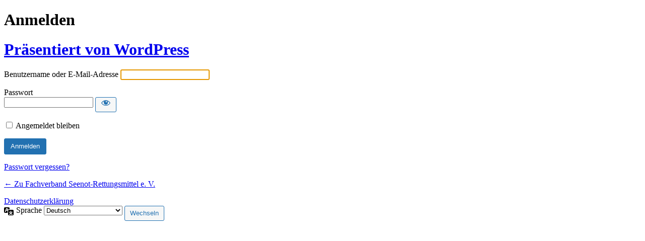

--- FILE ---
content_type: text/html; charset=UTF-8
request_url: https://fsr.de.com/wordpress/wp-login.php?redirect_to=https%3A%2F%2Ffsr.de.com%2Fpyrotechnik-elektronik-und-15-ps%2Fcont_249_2%2F
body_size: 2906
content:
<!DOCTYPE html>
	<html lang="de">
	<head>
	<meta http-equiv="Content-Type" content="text/html; charset=UTF-8" />
	<title>Anmelden &lsaquo; Fachverband Seenot-Rettungsmittel e. V. &#8211; WordPress</title>
	<meta name='robots' content='noindex, follow' />
<link rel='stylesheet' id='dashicons-css' href='https://fsr.de.com/wordpress/wp-includes/css/dashicons.min.css?ver=6.9' media='all' />
<link rel='stylesheet' id='buttons-css' href='https://fsr.de.com/wordpress/wp-includes/css/buttons.min.css?ver=6.9' media='all' />
<link rel='stylesheet' id='forms-css' href='https://fsr.de.com/wordpress/wp-admin/css/forms.min.css?ver=6.9' media='all' />
<link rel='stylesheet' id='l10n-css' href='https://fsr.de.com/wordpress/wp-admin/css/l10n.min.css?ver=6.9' media='all' />
<link rel='stylesheet' id='login-css' href='https://fsr.de.com/wordpress/wp-admin/css/login.min.css?ver=6.9' media='all' />
	<meta name='referrer' content='strict-origin-when-cross-origin' />
		<meta name="viewport" content="width=device-width, initial-scale=1.0" />
	<link rel="icon" href="https://fsr.de.com/wordpress/wp-content/uploads/2015/12/cropped-fsrlogo1-32x32.jpg" sizes="32x32" />
<link rel="icon" href="https://fsr.de.com/wordpress/wp-content/uploads/2015/12/cropped-fsrlogo1-192x192.jpg" sizes="192x192" />
<link rel="apple-touch-icon" href="https://fsr.de.com/wordpress/wp-content/uploads/2015/12/cropped-fsrlogo1-180x180.jpg" />
<meta name="msapplication-TileImage" content="https://fsr.de.com/wordpress/wp-content/uploads/2015/12/cropped-fsrlogo1-270x270.jpg" />
	</head>
	<body class="login no-js login-action-login wp-core-ui  locale-de-de">
	<script>
document.body.className = document.body.className.replace('no-js','js');
</script>

				<h1 class="screen-reader-text">Anmelden</h1>
			<div id="login">
		<h1 role="presentation" class="wp-login-logo"><a href="https://de.wordpress.org/">Präsentiert von WordPress</a></h1>
	
		<form name="loginform" id="loginform" action="https://fsr.de.com/wordpress/wp-login.php" method="post">
			<p>
				<label for="user_login">Benutzername oder E-Mail-Adresse</label>
				<input type="text" name="log" id="user_login" class="input" value="" size="20" autocapitalize="off" autocomplete="username" required="required" />
			</p>

			<div class="user-pass-wrap">
				<label for="user_pass">Passwort</label>
				<div class="wp-pwd">
					<input type="password" name="pwd" id="user_pass" class="input password-input" value="" size="20" autocomplete="current-password" spellcheck="false" required="required" />
					<button type="button" class="button button-secondary wp-hide-pw hide-if-no-js" data-toggle="0" aria-label="Passwort anzeigen">
						<span class="dashicons dashicons-visibility" aria-hidden="true"></span>
					</button>
				</div>
			</div>
						<p class="forgetmenot"><input name="rememberme" type="checkbox" id="rememberme" value="forever"  /> <label for="rememberme">Angemeldet bleiben</label></p>
			<p class="submit">
				<input type="submit" name="wp-submit" id="wp-submit" class="button button-primary button-large" value="Anmelden" />
									<input type="hidden" name="redirect_to" value="https://fsr.de.com/pyrotechnik-elektronik-und-15-ps/cont_249_2/" />
									<input type="hidden" name="testcookie" value="1" />
			</p>
		</form>

					<p id="nav">
				<a class="wp-login-lost-password" href="https://fsr.de.com/wordpress/wp-login.php?action=lostpassword">Passwort vergessen?</a>			</p>
			<script>
function wp_attempt_focus() {setTimeout( function() {try {d = document.getElementById( "user_login" );d.focus(); d.select();} catch( er ) {}}, 200);}
wp_attempt_focus();
if ( typeof wpOnload === 'function' ) { wpOnload() }
</script>
		<p id="backtoblog">
			<a href="https://fsr.de.com/">&larr; Zu Fachverband Seenot-Rettungsmittel e. V.</a>		</p>
		<div class="privacy-policy-page-link"><a class="privacy-policy-link" href="https://fsr.de.com/datenschutzerklaerung/" rel="privacy-policy">Datenschutzerklärung</a></div>	</div>
				<div class="language-switcher">
				<form id="language-switcher" method="get">

					<label for="language-switcher-locales">
						<span class="dashicons dashicons-translation" aria-hidden="true"></span>
						<span class="screen-reader-text">
							Sprache						</span>
					</label>

					<select name="wp_lang" id="language-switcher-locales"><option value="en_US" lang="en" data-installed="1">English (United States)</option>
<option value="de_DE" lang="de" selected='selected' data-installed="1">Deutsch</option></select>
					
											<input type="hidden" name="redirect_to" value="https://fsr.de.com/pyrotechnik-elektronik-und-15-ps/cont_249_2/" />
					
					
						<input type="submit" class="button" value="Wechseln">

					</form>
				</div>
			
	<script src="https://fsr.de.com/wordpress/wp-includes/js/clipboard.min.js?ver=2.0.11" id="clipboard-js"></script>
<script src="https://fsr.de.com/wordpress/wp-includes/js/jquery/jquery.min.js?ver=3.7.1" id="jquery-core-js"></script>
<script src="https://fsr.de.com/wordpress/wp-includes/js/jquery/jquery-migrate.min.js?ver=3.4.1" id="jquery-migrate-js"></script>
<script id="zxcvbn-async-js-extra">
var _zxcvbnSettings = {"src":"https://fsr.de.com/wordpress/wp-includes/js/zxcvbn.min.js"};
//# sourceURL=zxcvbn-async-js-extra
</script>
<script src="https://fsr.de.com/wordpress/wp-includes/js/zxcvbn-async.min.js?ver=1.0" id="zxcvbn-async-js"></script>
<script src="https://fsr.de.com/wordpress/wp-includes/js/dist/hooks.min.js?ver=dd5603f07f9220ed27f1" id="wp-hooks-js"></script>
<script src="https://fsr.de.com/wordpress/wp-includes/js/dist/i18n.min.js?ver=c26c3dc7bed366793375" id="wp-i18n-js"></script>
<script id="wp-i18n-js-after">
wp.i18n.setLocaleData( { 'text direction\u0004ltr': [ 'ltr' ] } );
//# sourceURL=wp-i18n-js-after
</script>
<script id="password-strength-meter-js-extra">
var pwsL10n = {"unknown":"Passwort-St\u00e4rke unbekannt","short":"Ganz schwach","bad":"Schwach","good":"Mittel","strong":"Stark","mismatch":"Keine \u00dcbereinstimmung"};
//# sourceURL=password-strength-meter-js-extra
</script>
<script id="password-strength-meter-js-translations">
( function( domain, translations ) {
	var localeData = translations.locale_data[ domain ] || translations.locale_data.messages;
	localeData[""].domain = domain;
	wp.i18n.setLocaleData( localeData, domain );
} )( "default", {"translation-revision-date":"2025-12-22 10:39:25+0000","generator":"GlotPress\/4.0.3","domain":"messages","locale_data":{"messages":{"":{"domain":"messages","plural-forms":"nplurals=2; plural=n != 1;","lang":"de"},"%1$s is deprecated since version %2$s! Use %3$s instead. Please consider writing more inclusive code.":["%1$s ist seit Version %2$s veraltet! Benutze stattdessen %3$s. Bitte erw\u00e4ge, inklusiveren Code zu schreiben."]}},"comment":{"reference":"wp-admin\/js\/password-strength-meter.js"}} );
//# sourceURL=password-strength-meter-js-translations
</script>
<script src="https://fsr.de.com/wordpress/wp-admin/js/password-strength-meter.min.js?ver=6.9" id="password-strength-meter-js"></script>
<script src="https://fsr.de.com/wordpress/wp-includes/js/underscore.min.js?ver=1.13.7" id="underscore-js"></script>
<script id="wp-util-js-extra">
var _wpUtilSettings = {"ajax":{"url":"/wordpress/wp-admin/admin-ajax.php"}};
//# sourceURL=wp-util-js-extra
</script>
<script src="https://fsr.de.com/wordpress/wp-includes/js/wp-util.min.js?ver=6.9" id="wp-util-js"></script>
<script src="https://fsr.de.com/wordpress/wp-includes/js/dist/dom-ready.min.js?ver=f77871ff7694fffea381" id="wp-dom-ready-js"></script>
<script id="wp-a11y-js-translations">
( function( domain, translations ) {
	var localeData = translations.locale_data[ domain ] || translations.locale_data.messages;
	localeData[""].domain = domain;
	wp.i18n.setLocaleData( localeData, domain );
} )( "default", {"translation-revision-date":"2026-01-03 05:13:15+0000","generator":"GlotPress\/4.0.3","domain":"messages","locale_data":{"messages":{"":{"domain":"messages","plural-forms":"nplurals=2; plural=n != 1;","lang":"de"},"Notifications":["Benachrichtigungen"]}},"comment":{"reference":"wp-includes\/js\/dist\/a11y.js"}} );
//# sourceURL=wp-a11y-js-translations
</script>
<script src="https://fsr.de.com/wordpress/wp-includes/js/dist/a11y.min.js?ver=cb460b4676c94bd228ed" id="wp-a11y-js"></script>
<script id="user-profile-js-extra">
var userProfileL10n = {"user_id":"0","nonce":"40691642bf"};
//# sourceURL=user-profile-js-extra
</script>
<script id="user-profile-js-translations">
( function( domain, translations ) {
	var localeData = translations.locale_data[ domain ] || translations.locale_data.messages;
	localeData[""].domain = domain;
	wp.i18n.setLocaleData( localeData, domain );
} )( "default", {"translation-revision-date":"2025-12-22 10:39:25+0000","generator":"GlotPress\/4.0.3","domain":"messages","locale_data":{"messages":{"":{"domain":"messages","plural-forms":"nplurals=2; plural=n != 1;","lang":"de"},"Caps lock is on.":["Die Feststelltaste ist aktiviert."],"Application password has been copied to your clipboard.":["Das Anwendungspasswort wurde in deine Zwischenablage kopiert."],"Your new password has not been saved.":["Dein neues Passwort wurde nicht gespeichert."],"Confirm use of weak password":["Best\u00e4tige die Verwendung eines schwachen Passworts"],"Hide password":["Passwort ausblenden"],"Show password":["Passwort anzeigen"],"Hide":["Verbergen"],"Show":["Anzeigen"],"The changes you made will be lost if you navigate away from this page.":["Beim Verlassen der Seite werden deine \u00c4nderungen verworfen."]}},"comment":{"reference":"wp-admin\/js\/user-profile.js"}} );
//# sourceURL=user-profile-js-translations
</script>
<script src="https://fsr.de.com/wordpress/wp-admin/js/user-profile.min.js?ver=6.9" id="user-profile-js"></script>
	</body>
	</html>
	